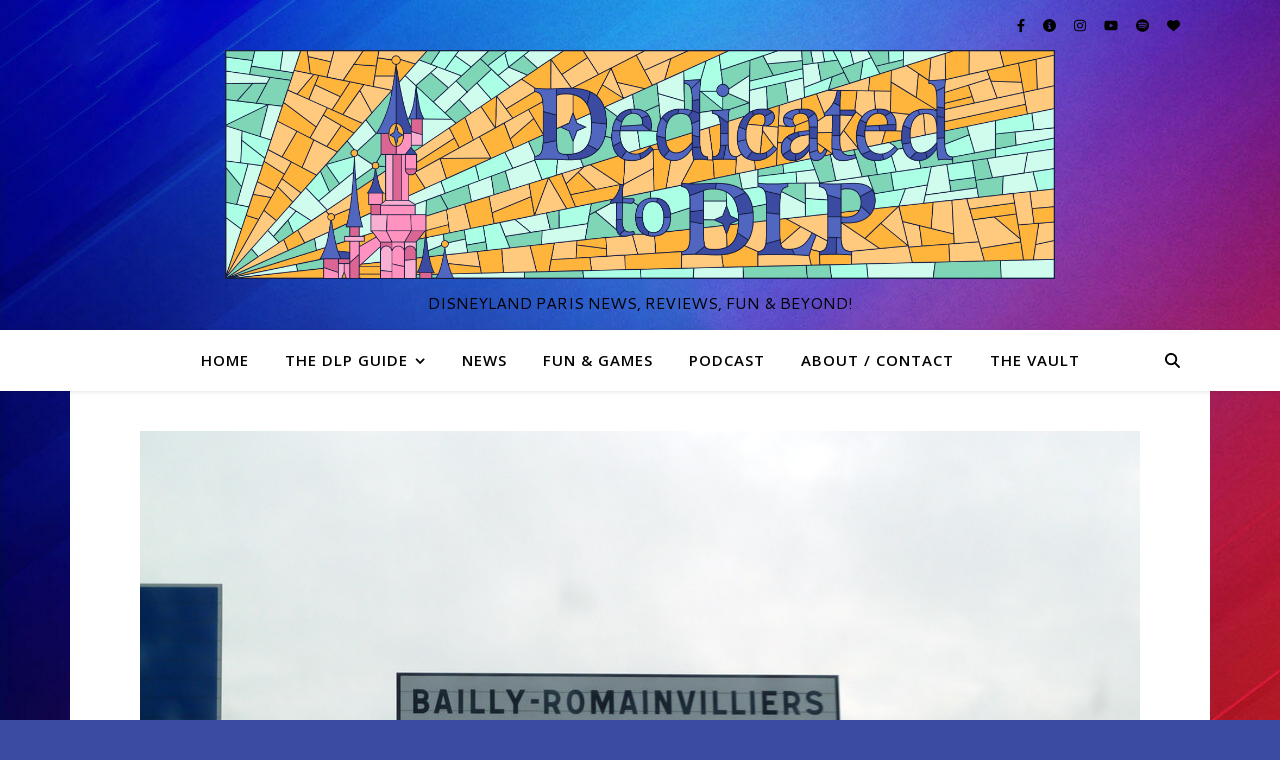

--- FILE ---
content_type: text/html; charset=UTF-8
request_url: https://dedicatedtodlp.com/the-vault/disneyland-paris-photo-of-the-day-7th-january-2012-disney-paris-road-sign/
body_size: 16130
content:
<!DOCTYPE html>
<html lang="en-US">
<head>
	<meta charset="UTF-8">
	<meta name="viewport" content="width=device-width, initial-scale=1.0, maximum-scale=1.0, user-scalable=no" />

	<title>Disneyland Paris Photo of the Day: 7th January 2012 &#8211; Disney Paris Road Sign &#8211; Dedicated To DLP</title>
<meta name='robots' content='max-image-preview:large' />
<link rel='dns-prefetch' href='//fonts.googleapis.com' />
<link rel="alternate" type="application/rss+xml" title="Dedicated To DLP &raquo; Feed" href="https://dedicatedtodlp.com/feed/" />
<link rel="alternate" type="application/rss+xml" title="Dedicated To DLP &raquo; Comments Feed" href="https://dedicatedtodlp.com/comments/feed/" />
<link rel="alternate" type="application/rss+xml" title="Dedicated To DLP &raquo; Disneyland Paris Photo of the Day: 7th January 2012 &#8211; Disney Paris Road Sign Comments Feed" href="https://dedicatedtodlp.com/the-vault/disneyland-paris-photo-of-the-day-7th-january-2012-disney-paris-road-sign/feed/" />
<link rel="alternate" title="oEmbed (JSON)" type="application/json+oembed" href="https://dedicatedtodlp.com/wp-json/oembed/1.0/embed?url=https%3A%2F%2Fdedicatedtodlp.com%2Fthe-vault%2Fdisneyland-paris-photo-of-the-day-7th-january-2012-disney-paris-road-sign%2F" />
<link rel="alternate" title="oEmbed (XML)" type="text/xml+oembed" href="https://dedicatedtodlp.com/wp-json/oembed/1.0/embed?url=https%3A%2F%2Fdedicatedtodlp.com%2Fthe-vault%2Fdisneyland-paris-photo-of-the-day-7th-january-2012-disney-paris-road-sign%2F&#038;format=xml" />
<style id='wp-img-auto-sizes-contain-inline-css' type='text/css'>
img:is([sizes=auto i],[sizes^="auto," i]){contain-intrinsic-size:3000px 1500px}
/*# sourceURL=wp-img-auto-sizes-contain-inline-css */
</style>
<style id='wp-emoji-styles-inline-css' type='text/css'>

	img.wp-smiley, img.emoji {
		display: inline !important;
		border: none !important;
		box-shadow: none !important;
		height: 1em !important;
		width: 1em !important;
		margin: 0 0.07em !important;
		vertical-align: -0.1em !important;
		background: none !important;
		padding: 0 !important;
	}
/*# sourceURL=wp-emoji-styles-inline-css */
</style>
<link rel='stylesheet' id='wp-block-library-css' href='https://dedicatedtodlp.com/wp-includes/css/dist/block-library/style.min.css?ver=6.9' type='text/css' media='all' />
<style id='classic-theme-styles-inline-css' type='text/css'>
/*! This file is auto-generated */
.wp-block-button__link{color:#fff;background-color:#32373c;border-radius:9999px;box-shadow:none;text-decoration:none;padding:calc(.667em + 2px) calc(1.333em + 2px);font-size:1.125em}.wp-block-file__button{background:#32373c;color:#fff;text-decoration:none}
/*# sourceURL=/wp-includes/css/classic-themes.min.css */
</style>
<style id='global-styles-inline-css' type='text/css'>
:root{--wp--preset--aspect-ratio--square: 1;--wp--preset--aspect-ratio--4-3: 4/3;--wp--preset--aspect-ratio--3-4: 3/4;--wp--preset--aspect-ratio--3-2: 3/2;--wp--preset--aspect-ratio--2-3: 2/3;--wp--preset--aspect-ratio--16-9: 16/9;--wp--preset--aspect-ratio--9-16: 9/16;--wp--preset--color--black: #000000;--wp--preset--color--cyan-bluish-gray: #abb8c3;--wp--preset--color--white: #ffffff;--wp--preset--color--pale-pink: #f78da7;--wp--preset--color--vivid-red: #cf2e2e;--wp--preset--color--luminous-vivid-orange: #ff6900;--wp--preset--color--luminous-vivid-amber: #fcb900;--wp--preset--color--light-green-cyan: #7bdcb5;--wp--preset--color--vivid-green-cyan: #00d084;--wp--preset--color--pale-cyan-blue: #8ed1fc;--wp--preset--color--vivid-cyan-blue: #0693e3;--wp--preset--color--vivid-purple: #9b51e0;--wp--preset--gradient--vivid-cyan-blue-to-vivid-purple: linear-gradient(135deg,rgb(6,147,227) 0%,rgb(155,81,224) 100%);--wp--preset--gradient--light-green-cyan-to-vivid-green-cyan: linear-gradient(135deg,rgb(122,220,180) 0%,rgb(0,208,130) 100%);--wp--preset--gradient--luminous-vivid-amber-to-luminous-vivid-orange: linear-gradient(135deg,rgb(252,185,0) 0%,rgb(255,105,0) 100%);--wp--preset--gradient--luminous-vivid-orange-to-vivid-red: linear-gradient(135deg,rgb(255,105,0) 0%,rgb(207,46,46) 100%);--wp--preset--gradient--very-light-gray-to-cyan-bluish-gray: linear-gradient(135deg,rgb(238,238,238) 0%,rgb(169,184,195) 100%);--wp--preset--gradient--cool-to-warm-spectrum: linear-gradient(135deg,rgb(74,234,220) 0%,rgb(151,120,209) 20%,rgb(207,42,186) 40%,rgb(238,44,130) 60%,rgb(251,105,98) 80%,rgb(254,248,76) 100%);--wp--preset--gradient--blush-light-purple: linear-gradient(135deg,rgb(255,206,236) 0%,rgb(152,150,240) 100%);--wp--preset--gradient--blush-bordeaux: linear-gradient(135deg,rgb(254,205,165) 0%,rgb(254,45,45) 50%,rgb(107,0,62) 100%);--wp--preset--gradient--luminous-dusk: linear-gradient(135deg,rgb(255,203,112) 0%,rgb(199,81,192) 50%,rgb(65,88,208) 100%);--wp--preset--gradient--pale-ocean: linear-gradient(135deg,rgb(255,245,203) 0%,rgb(182,227,212) 50%,rgb(51,167,181) 100%);--wp--preset--gradient--electric-grass: linear-gradient(135deg,rgb(202,248,128) 0%,rgb(113,206,126) 100%);--wp--preset--gradient--midnight: linear-gradient(135deg,rgb(2,3,129) 0%,rgb(40,116,252) 100%);--wp--preset--font-size--small: 13px;--wp--preset--font-size--medium: 20px;--wp--preset--font-size--large: 36px;--wp--preset--font-size--x-large: 42px;--wp--preset--spacing--20: 0.44rem;--wp--preset--spacing--30: 0.67rem;--wp--preset--spacing--40: 1rem;--wp--preset--spacing--50: 1.5rem;--wp--preset--spacing--60: 2.25rem;--wp--preset--spacing--70: 3.38rem;--wp--preset--spacing--80: 5.06rem;--wp--preset--shadow--natural: 6px 6px 9px rgba(0, 0, 0, 0.2);--wp--preset--shadow--deep: 12px 12px 50px rgba(0, 0, 0, 0.4);--wp--preset--shadow--sharp: 6px 6px 0px rgba(0, 0, 0, 0.2);--wp--preset--shadow--outlined: 6px 6px 0px -3px rgb(255, 255, 255), 6px 6px rgb(0, 0, 0);--wp--preset--shadow--crisp: 6px 6px 0px rgb(0, 0, 0);}:where(.is-layout-flex){gap: 0.5em;}:where(.is-layout-grid){gap: 0.5em;}body .is-layout-flex{display: flex;}.is-layout-flex{flex-wrap: wrap;align-items: center;}.is-layout-flex > :is(*, div){margin: 0;}body .is-layout-grid{display: grid;}.is-layout-grid > :is(*, div){margin: 0;}:where(.wp-block-columns.is-layout-flex){gap: 2em;}:where(.wp-block-columns.is-layout-grid){gap: 2em;}:where(.wp-block-post-template.is-layout-flex){gap: 1.25em;}:where(.wp-block-post-template.is-layout-grid){gap: 1.25em;}.has-black-color{color: var(--wp--preset--color--black) !important;}.has-cyan-bluish-gray-color{color: var(--wp--preset--color--cyan-bluish-gray) !important;}.has-white-color{color: var(--wp--preset--color--white) !important;}.has-pale-pink-color{color: var(--wp--preset--color--pale-pink) !important;}.has-vivid-red-color{color: var(--wp--preset--color--vivid-red) !important;}.has-luminous-vivid-orange-color{color: var(--wp--preset--color--luminous-vivid-orange) !important;}.has-luminous-vivid-amber-color{color: var(--wp--preset--color--luminous-vivid-amber) !important;}.has-light-green-cyan-color{color: var(--wp--preset--color--light-green-cyan) !important;}.has-vivid-green-cyan-color{color: var(--wp--preset--color--vivid-green-cyan) !important;}.has-pale-cyan-blue-color{color: var(--wp--preset--color--pale-cyan-blue) !important;}.has-vivid-cyan-blue-color{color: var(--wp--preset--color--vivid-cyan-blue) !important;}.has-vivid-purple-color{color: var(--wp--preset--color--vivid-purple) !important;}.has-black-background-color{background-color: var(--wp--preset--color--black) !important;}.has-cyan-bluish-gray-background-color{background-color: var(--wp--preset--color--cyan-bluish-gray) !important;}.has-white-background-color{background-color: var(--wp--preset--color--white) !important;}.has-pale-pink-background-color{background-color: var(--wp--preset--color--pale-pink) !important;}.has-vivid-red-background-color{background-color: var(--wp--preset--color--vivid-red) !important;}.has-luminous-vivid-orange-background-color{background-color: var(--wp--preset--color--luminous-vivid-orange) !important;}.has-luminous-vivid-amber-background-color{background-color: var(--wp--preset--color--luminous-vivid-amber) !important;}.has-light-green-cyan-background-color{background-color: var(--wp--preset--color--light-green-cyan) !important;}.has-vivid-green-cyan-background-color{background-color: var(--wp--preset--color--vivid-green-cyan) !important;}.has-pale-cyan-blue-background-color{background-color: var(--wp--preset--color--pale-cyan-blue) !important;}.has-vivid-cyan-blue-background-color{background-color: var(--wp--preset--color--vivid-cyan-blue) !important;}.has-vivid-purple-background-color{background-color: var(--wp--preset--color--vivid-purple) !important;}.has-black-border-color{border-color: var(--wp--preset--color--black) !important;}.has-cyan-bluish-gray-border-color{border-color: var(--wp--preset--color--cyan-bluish-gray) !important;}.has-white-border-color{border-color: var(--wp--preset--color--white) !important;}.has-pale-pink-border-color{border-color: var(--wp--preset--color--pale-pink) !important;}.has-vivid-red-border-color{border-color: var(--wp--preset--color--vivid-red) !important;}.has-luminous-vivid-orange-border-color{border-color: var(--wp--preset--color--luminous-vivid-orange) !important;}.has-luminous-vivid-amber-border-color{border-color: var(--wp--preset--color--luminous-vivid-amber) !important;}.has-light-green-cyan-border-color{border-color: var(--wp--preset--color--light-green-cyan) !important;}.has-vivid-green-cyan-border-color{border-color: var(--wp--preset--color--vivid-green-cyan) !important;}.has-pale-cyan-blue-border-color{border-color: var(--wp--preset--color--pale-cyan-blue) !important;}.has-vivid-cyan-blue-border-color{border-color: var(--wp--preset--color--vivid-cyan-blue) !important;}.has-vivid-purple-border-color{border-color: var(--wp--preset--color--vivid-purple) !important;}.has-vivid-cyan-blue-to-vivid-purple-gradient-background{background: var(--wp--preset--gradient--vivid-cyan-blue-to-vivid-purple) !important;}.has-light-green-cyan-to-vivid-green-cyan-gradient-background{background: var(--wp--preset--gradient--light-green-cyan-to-vivid-green-cyan) !important;}.has-luminous-vivid-amber-to-luminous-vivid-orange-gradient-background{background: var(--wp--preset--gradient--luminous-vivid-amber-to-luminous-vivid-orange) !important;}.has-luminous-vivid-orange-to-vivid-red-gradient-background{background: var(--wp--preset--gradient--luminous-vivid-orange-to-vivid-red) !important;}.has-very-light-gray-to-cyan-bluish-gray-gradient-background{background: var(--wp--preset--gradient--very-light-gray-to-cyan-bluish-gray) !important;}.has-cool-to-warm-spectrum-gradient-background{background: var(--wp--preset--gradient--cool-to-warm-spectrum) !important;}.has-blush-light-purple-gradient-background{background: var(--wp--preset--gradient--blush-light-purple) !important;}.has-blush-bordeaux-gradient-background{background: var(--wp--preset--gradient--blush-bordeaux) !important;}.has-luminous-dusk-gradient-background{background: var(--wp--preset--gradient--luminous-dusk) !important;}.has-pale-ocean-gradient-background{background: var(--wp--preset--gradient--pale-ocean) !important;}.has-electric-grass-gradient-background{background: var(--wp--preset--gradient--electric-grass) !important;}.has-midnight-gradient-background{background: var(--wp--preset--gradient--midnight) !important;}.has-small-font-size{font-size: var(--wp--preset--font-size--small) !important;}.has-medium-font-size{font-size: var(--wp--preset--font-size--medium) !important;}.has-large-font-size{font-size: var(--wp--preset--font-size--large) !important;}.has-x-large-font-size{font-size: var(--wp--preset--font-size--x-large) !important;}
:where(.wp-block-post-template.is-layout-flex){gap: 1.25em;}:where(.wp-block-post-template.is-layout-grid){gap: 1.25em;}
:where(.wp-block-term-template.is-layout-flex){gap: 1.25em;}:where(.wp-block-term-template.is-layout-grid){gap: 1.25em;}
:where(.wp-block-columns.is-layout-flex){gap: 2em;}:where(.wp-block-columns.is-layout-grid){gap: 2em;}
:root :where(.wp-block-pullquote){font-size: 1.5em;line-height: 1.6;}
/*# sourceURL=global-styles-inline-css */
</style>
<link rel='stylesheet' id='lws-public-css' href='https://usercontent.one/wp/dedicatedtodlp.com/wp-content/plugins/live-weather-station/public/css/live-weather-station-public.min.css?ver=3.8.13' type='text/css' media='all' />
<link rel='stylesheet' id='yop-public-css' href='https://usercontent.one/wp/dedicatedtodlp.com/wp-content/plugins/yop-poll/public/assets/css/yop-poll-public-6.5.39.css?ver=6.9' type='text/css' media='all' />
<link rel='stylesheet' id='ashe-style-css' href='https://usercontent.one/wp/dedicatedtodlp.com/wp-content/themes/ashe-pro-premium/style.css?ver=3.5.9' type='text/css' media='all' />
<link rel='stylesheet' id='ashe-responsive-css' href='https://usercontent.one/wp/dedicatedtodlp.com/wp-content/themes/ashe-pro-premium/assets/css/responsive.css?ver=3.5.9' type='text/css' media='all' />
<link rel='stylesheet' id='fontello-css' href='https://usercontent.one/wp/dedicatedtodlp.com/wp-content/themes/ashe-pro-premium/assets/css/fontello.css?ver=3.5.4' type='text/css' media='all' />
<link rel='stylesheet' id='slick-css' href='https://usercontent.one/wp/dedicatedtodlp.com/wp-content/themes/ashe-pro-premium/assets/css/slick.css?ver=6.9' type='text/css' media='all' />
<link rel='stylesheet' id='scrollbar-css' href='https://usercontent.one/wp/dedicatedtodlp.com/wp-content/themes/ashe-pro-premium/assets/css/perfect-scrollbar.css?ver=6.9' type='text/css' media='all' />
<link rel='stylesheet' id='ashe_enqueue_Cantarell-css' href='https://fonts.googleapis.com/css?family=Cantarell%3A100%2C200%2C300%2C400%2C500%2C600%2C700%2C800%2C900&#038;ver=1.0.0' type='text/css' media='all' />
<link rel='stylesheet' id='ashe_enqueue_Open_Sans-css' href='https://fonts.googleapis.com/css?family=Open+Sans%3A100%2C200%2C300%2C400%2C500%2C600%2C700%2C800%2C900&#038;ver=1.0.0' type='text/css' media='all' />
<link rel='stylesheet' id='ashe_enqueue_Lora-css' href='https://fonts.googleapis.com/css?family=Lora%3A100%2C200%2C300%2C400%2C500%2C600%2C700%2C800%2C900&#038;ver=1.0.0' type='text/css' media='all' />
<link rel='stylesheet' id='wpr-text-animations-css-css' href='https://usercontent.one/wp/dedicatedtodlp.com/wp-content/plugins/royal-elementor-addons/assets/css/lib/animations/text-animations.min.css?ver=1.7.1045' type='text/css' media='all' />
<link rel='stylesheet' id='wpr-addons-css-css' href='https://usercontent.one/wp/dedicatedtodlp.com/wp-content/plugins/royal-elementor-addons/assets/css/frontend.min.css?ver=1.7.1045' type='text/css' media='all' />
<link rel='stylesheet' id='font-awesome-5-all-css' href='https://usercontent.one/wp/dedicatedtodlp.com/wp-content/plugins/elementor/assets/lib/font-awesome/css/all.min.css?ver=1.7.1045' type='text/css' media='all' />
<script type="text/javascript" data-cfasync="false" src="https://dedicatedtodlp.com/wp-includes/js/jquery/jquery.min.js?ver=3.7.1" id="jquery-core-js"></script>
<script type="text/javascript" data-cfasync="false" src="https://dedicatedtodlp.com/wp-includes/js/jquery/jquery-migrate.min.js?ver=3.4.1" id="jquery-migrate-js"></script>
<script type="text/javascript" id="yop-public-js-extra">
/* <![CDATA[ */
var objectL10n = {"yopPollParams":{"urlParams":{"ajax":"https://dedicatedtodlp.com/wp-admin/admin-ajax.php","wpLogin":"https://dedicatedtodlp.com/wp-login.php?redirect_to=https%3A%2F%2Fdedicatedtodlp.com%2Fwp-admin%2Fadmin-ajax.php%3Faction%3Dyop_poll_record_wordpress_vote"},"apiParams":{"reCaptcha":{"siteKey":""},"reCaptchaV2Invisible":{"siteKey":""},"reCaptchaV3":{"siteKey":""},"hCaptcha":{"siteKey":""},"cloudflareTurnstile":{"siteKey":""}},"captchaParams":{"imgPath":"https://dedicatedtodlp.com/wp-content/plugins/yop-poll/public/assets/img/","url":"https://dedicatedtodlp.com/wp-content/plugins/yop-poll/app.php","accessibilityAlt":"Sound icon","accessibilityTitle":"Accessibility option: listen to a question and answer it!","accessibilityDescription":"Type below the \u003Cstrong\u003Eanswer\u003C/strong\u003E to what you hear. Numbers or words:","explanation":"Click or touch the \u003Cstrong\u003EANSWER\u003C/strong\u003E","refreshAlt":"Refresh/reload icon","refreshTitle":"Refresh/reload: get new images and accessibility option!"},"voteParams":{"invalidPoll":"Invalid Poll","noAnswersSelected":"No answer selected","minAnswersRequired":"At least {min_answers_allowed} answer(s) required","maxAnswersRequired":"A max of {max_answers_allowed} answer(s) accepted","noAnswerForOther":"No other answer entered","noValueForCustomField":"{custom_field_name} is required","tooManyCharsForCustomField":"Text for {custom_field_name} is too long","consentNotChecked":"You must agree to our terms and conditions","noCaptchaSelected":"Captcha is required","thankYou":"Thank you for your vote"},"resultsParams":{"singleVote":"vote","multipleVotes":"votes","singleAnswer":"answer","multipleAnswers":"answers"}}};
//# sourceURL=yop-public-js-extra
/* ]]> */
</script>
<script type="text/javascript" src="https://usercontent.one/wp/dedicatedtodlp.com/wp-content/plugins/yop-poll/public/assets/js/yop-poll-public-6.5.39.min.js?ver=6.9" id="yop-public-js"></script>
<link rel="https://api.w.org/" href="https://dedicatedtodlp.com/wp-json/" /><link rel="alternate" title="JSON" type="application/json" href="https://dedicatedtodlp.com/wp-json/wp/v2/posts/2919" /><link rel="EditURI" type="application/rsd+xml" title="RSD" href="https://dedicatedtodlp.com/xmlrpc.php?rsd" />
<meta name="generator" content="WordPress 6.9" />
<link rel="canonical" href="https://dedicatedtodlp.com/the-vault/disneyland-paris-photo-of-the-day-7th-january-2012-disney-paris-road-sign/" />
<link rel='shortlink' href='https://dedicatedtodlp.com/?p=2919' />
<meta property="og:image" content="https://usercontent.one/wp/dedicatedtodlp.com/wp-content/uploads/2012/01/potd-07012012-580x434.jpg"/><meta property="og:image:width" content="580"/><meta property="og:image:height" content="434"/><meta property="og:title" content="Disneyland Paris Photo of the Day: 7th January 2012 &#8211; Disney Paris Road Sign"/><meta property="og:description" content="If you&#8217;ve never driven to Disneyland Paris then you&#8217;ve probably not seen this road sign. This is a photo that I took when we drove to Disneyland Paris in November last year. Don&#8217;t worry, my friend Joe was driving, I didn&#8217;t drive and take a photograph at the same time. To say we got a&hellip;" /><meta property="og:url" content="https://dedicatedtodlp.com/the-vault/disneyland-paris-photo-of-the-day-7th-january-2012-disney-paris-road-sign/"/><meta property="og:type" content="website"><meta property="og:locale" content="en_us" /><meta property="og:site_name" content="Dedicated To DLP"/><style id="ashe_dynamic_css">#top-bar,#top-menu .sub-menu {background-color: #ffffff;}#top-bar a {color: #000000;}#top-menu .sub-menu,#top-menu .sub-menu a {border-color: rgba(0,0,0, 0.05);}#top-bar a:hover,#top-bar li.current-menu-item > a,#top-bar li.current-menu-ancestor > a,#top-bar .sub-menu li.current-menu-item > a,#top-bar .sub-menu li.current-menu-ancestor> a {color: #7fd6b6;}.header-logo a,.site-description {color: #000000;}.entry-header {background-color: #ffffff;}#main-nav,#main-menu .sub-menu,#main-nav #s {background-color: #ffffff;}#main-nav a,#main-nav .svg-inline--fa,#main-nav #s,.instagram-title h2 {color: #000000;}.main-nav-sidebar span,.mobile-menu-btn span {background-color: #000000;}#main-nav {box-shadow: 0px 1px 5px rgba(0,0,0, 0.1);}#main-menu .sub-menu,#main-menu .sub-menu a {border-color: rgba(0,0,0, 0.05);}#main-nav #s::-webkit-input-placeholder { /* Chrome/Opera/Safari */color: rgba(0,0,0, 0.7);}#main-nav #s::-moz-placeholder { /* Firefox 19+ */color: rgba(0,0,0, 0.7);}#main-nav #s:-ms-input-placeholder { /* IE 10+ */color: rgba(0,0,0, 0.7);}#main-nav #s:-moz-placeholder { /* Firefox 18- */color: rgba(0,0,0, 0.7);}#main-nav a:hover,#main-nav .svg-inline--fa:hover,#main-nav li.current-menu-item > a,#main-nav li.current-menu-ancestor > a,#main-nav .sub-menu li.current-menu-item > a,#main-nav .sub-menu li.current-menu-ancestor> a {color: #ffa10a;}.main-nav-sidebar:hover span,.mobile-menu-btn:hover span {background-color: #ffa10a;}/* Background */.sidebar-alt,.main-content,.featured-slider-area,#featured-links,.page-content select,.page-content input,.page-content textarea {background-color: #ffffff;}.page-content #featured-links h6,.instagram-title h2 {background-color: rgba(255,255,255, 0.85);}.ashe_promo_box_widget h6 {background-color: #ffffff;}.ashe_promo_box_widget .promo-box:after{border-color: #ffffff;}/* Text */.page-content,.page-content select,.page-content input,.page-content textarea,.page-content .post-author a,.page-content .ashe-widget a,.page-content .comment-author,.page-content #featured-links h6,.ashe_promo_box_widget h6 {color: #464646;}/* Title */.page-content h1,.page-content h2,.page-content h3,.page-content h4,.page-content h5,.page-content h6,.page-content .post-title a,.page-content .author-description h4 a,.page-content .related-posts h4 a,.page-content .blog-pagination .previous-page a,.page-content .blog-pagination .next-page a,blockquote,.page-content .post-share a {color: #030303;}.sidebar-alt-close-btn span {background-color: #030303;}.page-content .post-title a:hover {color: rgba(3,3,3, 0.75);}/* Meta */.page-content .post-date,.page-content .post-comments,.page-content .meta-sep,.page-content .post-author,.page-content [data-layout*="list"] .post-author a,.page-content .related-post-date,.page-content .comment-meta a,.page-content .author-share a,.page-content .post-tags a,.page-content .tagcloud a,.widget_categories li,.widget_archive li,.ashe-subscribe-text p,.rpwwt-post-author,.rpwwt-post-categories,.rpwwt-post-date,.rpwwt-post-comments-number {color: #a1a1a1;}.page-content input::-webkit-input-placeholder { /* Chrome/Opera/Safari */color: #a1a1a1;}.page-content input::-moz-placeholder { /* Firefox 19+ */color: #a1a1a1;}.page-content input:-ms-input-placeholder { /* IE 10+ */color: #a1a1a1;}.page-content input:-moz-placeholder { /* Firefox 18- */color: #a1a1a1;}/* Accent */.page-content a,.post-categories,#page-wrap .ashe-widget.widget_text a,#page-wrap .ashe-widget.ashe_author_widget a {color: #ffa10a;}/* Disable TMP.page-content .elementor a,.page-content .elementor a:hover {color: inherit;}*/.ps-container > .ps-scrollbar-y-rail > .ps-scrollbar-y {background: #ffa10a;}.page-content a:hover {color: rgba(255,161,10, 0.8);}blockquote {border-color: #ffa10a;}.slide-caption {color: #ffffff;background: #ffa10a;}/* Selection */::-moz-selection {color: #ffffff;background: #ffb43b;}::selection {color: #ffffff;background: #ffb43b;}.page-content .wprm-rating-star svg polygon {stroke: #ffa10a;}.page-content .wprm-rating-star-full svg polygon,.page-content .wprm-comment-rating svg path,.page-content .comment-form-wprm-rating svg path{fill: #ffa10a;}/* Border */.page-content .post-footer,[data-layout*="list"] .blog-grid > li,.page-content .author-description,.page-content .related-posts,.page-content .entry-comments,.page-content .ashe-widget li,.page-content #wp-calendar,.page-content #wp-calendar caption,.page-content #wp-calendar tbody td,.page-content .widget_nav_menu li a,.page-content .widget_pages li a,.page-content .tagcloud a,.page-content select,.page-content input,.page-content textarea,.widget-title h2:before,.widget-title h2:after,.post-tags a,.gallery-caption,.wp-caption-text,table tr,table th,table td,pre,.page-content .wprm-recipe-instruction {border-color: #e8e8e8;}.page-content .wprm-recipe {box-shadow: 0 0 3px 1px #e8e8e8;}hr {background-color: #e8e8e8;}.wprm-recipe-details-container,.wprm-recipe-notes-container p {background-color: rgba(232,232,232, 0.4);}/* Buttons */.widget_search .svg-fa-wrap,.widget_search #searchsubmit,.single-navigation i,.page-content input.submit,.page-content .blog-pagination.numeric a,.page-content .blog-pagination.load-more a,.page-content .mc4wp-form-fields input[type="submit"],.page-content .widget_wysija input[type="submit"],.page-content .post-password-form input[type="submit"],.page-content .wpcf7 [type="submit"],.page-content .wprm-recipe-print,.page-content .wprm-jump-to-recipe-shortcode,.page-content .wprm-print-recipe-shortcode {color: #ffffff;background-color: #333333;}.single-navigation i:hover,.page-content input.submit:hover,.ashe-boxed-style .page-content input.submit:hover,.page-content .blog-pagination.numeric a:hover,.ashe-boxed-style .page-content .blog-pagination.numeric a:hover,.page-content .blog-pagination.numeric span,.page-content .blog-pagination.load-more a:hover,.ashe-boxed-style .page-content .blog-pagination.load-more a:hover,.page-content .mc4wp-form-fields input[type="submit"]:hover,.page-content .widget_wysija input[type="submit"]:hover,.page-content .post-password-form input[type="submit"]:hover,.page-content .wpcf7 [type="submit"]:hover,.page-content .wprm-recipe-print:hover,.page-content .wprm-jump-to-recipe-shortcode:hover,.page-content .wprm-print-recipe-shortcode:hover {color: #ffffff;background-color: #ffb43b;}/* Image Overlay */.image-overlay,#infscr-loading,.page-content h4.image-overlay,.image-overlay a,.post-slider .prev-arrow,.post-slider .next-arrow,.header-slider-prev-arrow,.header-slider-next-arrow,.page-content .image-overlay a,#featured-slider .slick-arrow,#featured-slider .slider-dots,.header-slider-dots {color: #ffffff;}.image-overlay,#infscr-loading,.page-content h4.image-overlay {background-color: rgba(163,163,163, 0.3);}/* Background */#page-footer,#page-footer select,#page-footer input,#page-footer textarea {background-color: #ffffff;}/* Text */#page-footer,#page-footer a,#page-footer select,#page-footer input,#page-footer textarea {color: #333333;}/* Title */#page-footer h1,#page-footer h2,#page-footer h3,#page-footer h4,#page-footer h5,#page-footer h6 {color: #111111;}/* Accent */#page-footer a:hover {color: #ffb43b;}/* Border */#page-footer a,#page-footer .ashe-widget li,#page-footer #wp-calendar,#page-footer #wp-calendar caption,#page-footer #wp-calendar th,#page-footer #wp-calendar td,#page-footer .widget_nav_menu li a,#page-footer select,#page-footer input,#page-footer textarea,#page-footer .widget-title h2:before,#page-footer .widget-title h2:after,.footer-widgets,.category-description,.tag-description {border-color: #e0dbdb;}#page-footer hr {background-color: #e0dbdb;}.ashe-preloader-wrap {background-color: #3b4ba1;}@media screen and ( max-width: 768px ) {.mini-logo {display: none;}}@media screen and ( max-width: 768px ) {.mini-logo a {max-width: 34px !important;} }@media screen and ( max-width: 768px ) {#featured-links {display: none;}}@media screen and ( max-width: 640px ) {.related-posts {display: none;}}.header-logo a {font-family: 'Cantarell';font-size: 56px;line-height: 133px;letter-spacing: -1px;font-weight: 700;}.site-description {font-family: 'Cantarell';}.header-logo .site-description {font-size: 16px;}.header-logo {text-transform: uppercase;}#top-menu li a {font-family: 'Open Sans';font-size: 13px;line-height: 50px;letter-spacing: 0.8px;font-weight: 600;}.top-bar-socials a {font-size: 13px;line-height: 50px;}#top-bar .mobile-menu-btn {line-height: 50px;}#top-menu .sub-menu > li > a {font-size: 11px;line-height: 3.7;letter-spacing: 0.8px;}@media screen and ( max-width: 979px ) {.top-bar-socials {float: none !important;}.top-bar-socials a {line-height: 40px !important;}}#main-menu li a,.mobile-menu-btn a {font-family: 'Open Sans';font-size: 15px;line-height: 60px;letter-spacing: 1px;font-weight: 600;}#mobile-menu li {font-family: 'Open Sans';font-size: 15px;line-height: 3.4;letter-spacing: 1px;font-weight: 600;}.main-nav-search,#main-nav #s,.dark-mode-switcher,.main-nav-socials-trigger {font-size: 15px;line-height: 60px;}#main-nav #s {line-height: 61px;}#main-menu li.menu-item-has-children>a:after {font-size: 15px;}#main-nav {min-height:60px;}.main-nav-sidebar,.mini-logo {height:60px;}#main-menu .sub-menu > li > a,#mobile-menu .sub-menu > li {font-size: 12px;line-height: 3.8;letter-spacing: 0.8px;}.mobile-menu-btn {font-size: 18px;line-height: 60px;}.main-nav-socials a {font-size: 14px;line-height: 60px;}#top-menu li a,#main-menu li a,#mobile-menu li,.mobile-menu-btn a {text-transform: uppercase;}.post-meta,#wp-calendar thead th,#wp-calendar caption,h1,h2,h3,h4,h5,h6,blockquote p,#reply-title,#reply-title a {font-family: 'Lora';}/* font size 40px */h1 {font-size: 39px;}/* font size 36px */h2 {font-size: 35px;}/* font size 30px */h3 {font-size: 29px;}/* font size 24px */h4 {font-size: 23px;}/* font size 22px */h5,.page-content .wprm-recipe-name,.page-content .wprm-recipe-header {font-size: 21px;}/* font size 20px */h6 {font-size: 20px;}/* font size 19px */blockquote p {font-size: 18px;}/* font size 18px */.related-posts h4 a {font-size: 17px;}/* font size 16px */.author-description h4,.category-description h4,.tag-description h4,#reply-title,#reply-title a,.comment-title,.widget-title h2,.ashe_author_widget h3 {font-size: 16px;}.post-title,.page-title {line-height: 44px;}/* letter spacing 0.5px */.slider-title,.post-title,.page-title,.related-posts h4 a {letter-spacing: 0.6px;}/* letter spacing 1.5px */.widget-title h2,.author-description h4,.category-description h4,.tag-description h4,.comment-title,#reply-title,#reply-title a,.ashe_author_widget h3 {letter-spacing: 1.6px;}/* letter spacing 2px */.related-posts h3 {letter-spacing: 2.1px;}/* font weight */h1,h2,h3,h4,h5,h6 {font-weight: 700;}h1,h2,h3,h4,h5,h6 {font-style: normal;}h1,h2,h3,h4,h5,h6 {text-transform: none;}body,.page-404 h2,#featured-links h6,.ashe_promo_box_widget h6,.comment-author,.related-posts h3,.instagram-title h2,input,textarea,select,.no-result-found h1,.ashe-subscribe-text h4,.widget_wysija_cont .updated,.widget_wysija_cont .error,.widget_wysija_cont .xdetailed-errors {font-family: 'Open Sans';}body,.page-404 h2,.no-result-found h1 {font-weight: 400;}body,.comment-author {font-size: 16px;}body p,.post-content,.post-content li,.comment-text li {line-height: 25px;}/* letter spacing 0 */body p,.post-content,.comment-author,.widget_recent_comments li,.widget_meta li,.widget_recent_comments li,.widget_pages > ul > li,.widget_archive li,.widget_categories > ul > li,.widget_recent_entries ul li,.widget_nav_menu li,.related-post-date,.post-media .image-overlay a,.post-meta,.rpwwt-post-title {letter-spacing: 0px;}/* letter spacing 0.5 + */.post-author,.post-media .image-overlay span,blockquote p {letter-spacing: 0.5px;}/* letter spacing 1 + */#main-nav #searchform input,#featured-links h6,.ashe_promo_box_widget h6,.instagram-title h2,.ashe-subscribe-text h4,.page-404 p,#wp-calendar caption {letter-spacing: 1px;}/* letter spacing 2 + */.comments-area #submit,.tagcloud a,.mc4wp-form-fields input[type='submit'],.widget_wysija input[type='submit'],.slider-read-more a,.post-categories a,.read-more a,.no-result-found h1,.blog-pagination a,.blog-pagination span {letter-spacing: 2px;}/* font size 18px */.post-media .image-overlay p,.post-media .image-overlay a {font-size: 19px;}/* font size 16px */.ashe_social_widget .social-icons a {font-size: 17px;}/* font size 14px */.post-author,.post-share,.related-posts h3,input,textarea,select,.comment-reply-link,.wp-caption-text,.author-share a,#featured-links h6,.ashe_promo_box_widget h6,#wp-calendar,.instagram-title h2 {font-size: 14px;}/* font size 13px */.slider-categories,.slider-read-more a,.read-more a,.blog-pagination a,.blog-pagination span,.footer-socials a,.rpwwt-post-author,.rpwwt-post-categories,.rpwwt-post-date,.rpwwt-post-comments-number,.copyright-info,.footer-menu-container {font-size: 13px;}/* font size 12px */.post-categories a,.post-tags a,.widget_recent_entries ul li span,#wp-calendar caption,#wp-calendar tfoot #prev a,#wp-calendar tfoot #next a {font-size: 13px;}/* font size 11px */.related-post-date,.comment-meta,.tagcloud a {font-size: 12px !important;}.boxed-wrapper {max-width: 1140px;}.sidebar-alt {max-width: 340px;left: -340px; padding: 85px 35px 0px;}.sidebar-left,.sidebar-right {width: 307px;}[data-layout*="rsidebar"] .main-container,[data-layout*="lsidebar"] .main-container {float: left;width: calc(100% - 307px);width: -webkit-calc(100% - 307px);}[data-layout*="lrsidebar"] .main-container {width: calc(100% - 614px);width: -webkit-calc(100% - 614px);}[data-layout*="fullwidth"] .main-container {width: 100%;}#top-bar > div,#main-nav > div,#featured-links,.main-content,.page-footer-inner,.featured-slider-area.boxed-wrapper {padding-left: 30px;padding-right: 30px;}.ashe-instagram-widget #sb_instagram {max-width: none !important;}.ashe-instagram-widget #sbi_images {display: -webkit-box;display: -ms-flexbox;display: flex;}.ashe-instagram-widget #sbi_images .sbi_photo {height: auto !important;}.ashe-instagram-widget #sbi_images .sbi_photo img {display: block !important;}.ashe-widget #sbi_images .sbi_photo {/*height: auto !important;*/}.ashe-widget #sbi_images .sbi_photo img {display: block !important;}#top-bar {position: absolute;top: 0;left: 0;z-index: 1005;width: 100%;background-color: transparent !important;box-shadow: none;}#top-menu {float: left;}.top-bar-socials {float: right;}.entry-header:not(.html-image) {height: 330px;background-size: cover;}.entry-header-slider div {height: 330px;}.entry-header:not(.html-image) {background-position: center center;}.entry-header:not(.html-image) {background-color: transparent !important;}.header-logo {padding-top: 50px;}.logo-img {max-width: 830px;}.mini-logo a {max-width: 93px;}@media screen and (max-width: 880px) {.logo-img { max-width: 300px;}}#main-nav {text-align: center;}.main-nav-icons.main-nav-socials-mobile {left: 30px;}.main-nav-socials-trigger {position: absolute;top: 0px;left: 30px;}.main-nav-sidebar + .main-nav-socials-trigger {left: 60px;}.mini-logo + .main-nav-socials-trigger {right: 60px;left: auto;}.main-nav-sidebar {position: absolute;top: 0px;left: 30px;z-index: 1;}.main-nav-icons {position: absolute;top: 0px;right: 30px;z-index: 2;}.mini-logo {position: absolute;left: auto;top: 0;}.main-nav-sidebar ~ .mini-logo {margin-left: 30px;}#featured-slider.boxed-wrapper {max-width: 1140px;}.slider-item-bg {height: 540px;}#featured-links .featured-link {margin-top: 20px;}#featured-links .featured-link {margin-right: 20px;}#featured-links .featured-link:nth-of-type(3n) {margin-right: 0;}#featured-links .featured-link {width: calc( (100% - 40px) / 3 - 1px);width: -webkit-calc( (100% - 40px) / 3 - 1px);}.featured-link:nth-child(4) .cv-inner {display: none;}.featured-link:nth-child(5) .cv-inner {display: none;}.featured-link:nth-child(6) .cv-inner {display: none;}.blog-grid > li,.main-container .featured-slider-area {margin-bottom: 30px;}[data-layout*="col2"] .blog-grid > li,[data-layout*="col3"] .blog-grid > li,[data-layout*="col4"] .blog-grid > li {display: inline-block;vertical-align: top;margin-right: 37px;}[data-layout*="col2"] .blog-grid > li:nth-of-type(2n+2),[data-layout*="col3"] .blog-grid > li:nth-of-type(3n+3),[data-layout*="col4"] .blog-grid > li:nth-of-type(4n+4) {margin-right: 0;}[data-layout*="col1"] .blog-grid > li {width: 100%;}[data-layout*="col2"] .blog-grid > li {width: calc((100% - 37px ) / 2 - 1px);width: -webkit-calc((100% - 37px ) / 2 - 1px);}[data-layout*="col3"] .blog-grid > li {width: calc((100% - 2 * 37px ) / 3 - 2px);width: -webkit-calc((100% - 2 * 37px ) / 3 - 2px);}[data-layout*="col4"] .blog-grid > li {width: calc((100% - 3 * 37px ) / 4 - 1px);width: -webkit-calc((100% - 3 * 37px ) / 4 - 1px);}[data-layout*="rsidebar"] .sidebar-right {padding-left: 37px;}[data-layout*="lsidebar"] .sidebar-left {padding-right: 37px;}[data-layout*="lrsidebar"] .sidebar-right {padding-left: 37px;}[data-layout*="lrsidebar"] .sidebar-left {padding-right: 37px;}.blog-grid .post-header,.blog-grid .read-more,[data-layout*="list"] .post-share {text-align: center;}p.has-drop-cap:not(:focus)::first-letter {float: left;margin: 0px 12px 0 0;font-family: 'Lora';font-size: 80px;line-height: 65px;text-align: center;text-transform: uppercase;color: #030303;}@-moz-document url-prefix() {p.has-drop-cap:not(:focus)::first-letter {margin-top: 10px !important;}}.home .post-content > p:first-of-type:first-letter,.blog .post-content > p:first-of-type:first-letter,.archive .post-content > p:first-of-type:first-letter {float: left;margin: 0px 12px 0 0;font-family: 'Lora';font-size: 80px;line-height: 65px;text-align: center;text-transform: uppercase;color: #030303;}@-moz-document url-prefix() {.home .post-content > p:first-of-type:first-letter,.blog .post-content > p:first-of-type:first-letter,.archive .post-content > p:first-of-type:first-letter {margin-top: 10px !important;}}.single .post-content > p:first-of-type:first-letter,.single .post-content .elementor-text-editor p:first-of-type:first-letter {float: left;margin: 0px 12px 0 0;font-family: 'Lora';font-size: 80px;line-height: 65px;text-align: center;text-transform: uppercase;color: #030303;}@-moz-document url-prefix() {.single .post-content p:first-of-type:first-letter {margin-top: 10px !important;}}[data-dropcaps*='yes'] .post-content > p:first-of-type:first-letter {float: left;margin: 0px 12px 0 0;font-family: 'Lora';font-size: 80px;line-height: 65px;text-align: center;text-transform: uppercase;color: #030303;}@-moz-document url-prefix() {[data-dropcaps*='yes'] .post-content > p:first-of-type:first-letter {margin-top: 10px !important;}}.copyright-info {float: right;}.footer-socials {float: left;}.footer-menu-container {float: right;}#footer-menu {float: left;}#footer-menu > li {margin-right: 5px;}.footer-menu-container:after {float: left;margin-right: 5px;}.cssload-fond{position:relative;margin:auto}.cssload-container-general{animation:cssload-animball_two 1.15s infinite;-o-animation:cssload-animball_two 1.15s infinite;-ms-animation:cssload-animball_two 1.15s infinite;-webkit-animation:cssload-animball_two 1.15s infinite;-moz-animation:cssload-animball_two 1.15s infinite;width:43px;height:43px}.cssload-internal{width:43px;height:43px;position:absolute}.cssload-ballcolor{width:19px;height:19px;border-radius:50%}.cssload-ball_1,.cssload-ball_2,.cssload-ball_3,.cssload-ball_4{position:absolute;animation:cssload-animball_one 1.15s infinite ease;-o-animation:cssload-animball_one 1.15s infinite ease;-ms-animation:cssload-animball_one 1.15s infinite ease;-webkit-animation:cssload-animball_one 1.15s infinite ease;-moz-animation:cssload-animball_one 1.15s infinite ease}.cssload-ball_1{background-color:#ffffff;top:0;left:0}.cssload-ball_2{background-color:#ffffff;top:0;left:23px}.cssload-ball_3{background-color:#ffffff;top:23px;left:0}.cssload-ball_4{background-color:#ffffff;top:23px;left:23px}@keyframes cssload-animball_one{0%{position:absolute}50%{top:12px;left:12px;position:absolute;opacity:.5}100%{position:absolute}}@-o-keyframes cssload-animball_one{0%{position:absolute}50%{top:12px;left:12px;position:absolute;opacity:.5}100%{position:absolute}}@-ms-keyframes cssload-animball_one{0%{position:absolute}50%{top:12px;left:12px;position:absolute;opacity:.5}100%{position:absolute}}@-webkit-keyframes cssload-animball_one{0%{position:absolute}50%{top:12px;left:12px;position:absolute;opacity:.5}100%{position:absolute}}@-moz-keyframes cssload-animball_one{0%{position:absolute}50%{top:12px;left:12px;position:absolute;opacity:.5}100%{position:absolute}}@keyframes cssload-animball_two{0%{transform:rotate(0deg) scale(1)}50%{transform:rotate(360deg) scale(1.3)}100%{transform:rotate(720deg) scale(1)}}@-o-keyframes cssload-animball_two{0%{-o-transform:rotate(0deg) scale(1)}50%{-o-transform:rotate(360deg) scale(1.3)}100%{-o-transform:rotate(720deg) scale(1)}}@-ms-keyframes cssload-animball_two{0%{-ms-transform:rotate(0deg) scale(1)}50%{-ms-transform:rotate(360deg) scale(1.3)}100%{-ms-transform:rotate(720deg) scale(1)}}@-webkit-keyframes cssload-animball_two{0%{-webkit-transform:rotate(0deg) scale(1)}50%{-webkit-transform:rotate(360deg) scale(1.3)}100%{-webkit-transform:rotate(720deg) scale(1)}}@-moz-keyframes cssload-animball_two{0%{-moz-transform:rotate(0deg) scale(1)}50%{-moz-transform:rotate(360deg) scale(1.3)}100%{-moz-transform:rotate(720deg) scale(1)}}</style><meta name="generator" content="Elementor 3.34.1; features: e_font_icon_svg, additional_custom_breakpoints; settings: css_print_method-external, google_font-enabled, font_display-auto">
<style type="text/css">.recentcomments a{display:inline !important;padding:0 !important;margin:0 !important;}</style>			<style>
				.e-con.e-parent:nth-of-type(n+4):not(.e-lazyloaded):not(.e-no-lazyload),
				.e-con.e-parent:nth-of-type(n+4):not(.e-lazyloaded):not(.e-no-lazyload) * {
					background-image: none !important;
				}
				@media screen and (max-height: 1024px) {
					.e-con.e-parent:nth-of-type(n+3):not(.e-lazyloaded):not(.e-no-lazyload),
					.e-con.e-parent:nth-of-type(n+3):not(.e-lazyloaded):not(.e-no-lazyload) * {
						background-image: none !important;
					}
				}
				@media screen and (max-height: 640px) {
					.e-con.e-parent:nth-of-type(n+2):not(.e-lazyloaded):not(.e-no-lazyload),
					.e-con.e-parent:nth-of-type(n+2):not(.e-lazyloaded):not(.e-no-lazyload) * {
						background-image: none !important;
					}
				}
			</style>
			<style type="text/css" id="custom-background-css">
body.custom-background { background-color: #3b4ba1; background-image: url("https://usercontent.one/wp/dedicatedtodlp.com/wp-content/uploads/2026/01/Disneyland-Paris-bg.png"); background-position: left top; background-size: auto; background-repeat: repeat; background-attachment: scroll; }
</style>
	<link rel="icon" href="https://usercontent.one/wp/dedicatedtodlp.com/wp-content/uploads/2021/04/cropped-D2DLP-Favicon-512x512-8bit-32x32.png" sizes="32x32" />
<link rel="icon" href="https://usercontent.one/wp/dedicatedtodlp.com/wp-content/uploads/2021/04/cropped-D2DLP-Favicon-512x512-8bit-192x192.png" sizes="192x192" />
<link rel="apple-touch-icon" href="https://usercontent.one/wp/dedicatedtodlp.com/wp-content/uploads/2021/04/cropped-D2DLP-Favicon-512x512-8bit-180x180.png" />
<meta name="msapplication-TileImage" content="https://usercontent.one/wp/dedicatedtodlp.com/wp-content/uploads/2021/04/cropped-D2DLP-Favicon-512x512-8bit-270x270.png" />
		<style type="text/css" id="wp-custom-css">
			@media screen and (max-width: 880px) {
.logo-img {
max-width: 500px !important;
}
}
.home .post-content>p:first-of-type:first-letter, .blog .post-content>p:first-of-type:first-letter, .archive .post-content>p:first-of-type:first-letter {
  color: #5EA1ED !important;
}		</style>
		<style id="wpr_lightbox_styles">
				.lg-backdrop {
					background-color: rgba(0,0,0,0.6) !important;
				}
				.lg-toolbar,
				.lg-dropdown {
					background-color: rgba(0,0,0,0.8) !important;
				}
				.lg-dropdown:after {
					border-bottom-color: rgba(0,0,0,0.8) !important;
				}
				.lg-sub-html {
					background-color: rgba(0,0,0,0.8) !important;
				}
				.lg-thumb-outer,
				.lg-progress-bar {
					background-color: #444444 !important;
				}
				.lg-progress {
					background-color: #a90707 !important;
				}
				.lg-icon {
					color: #efefef !important;
					font-size: 20px !important;
				}
				.lg-icon.lg-toogle-thumb {
					font-size: 24px !important;
				}
				.lg-icon:hover,
				.lg-dropdown-text:hover {
					color: #ffffff !important;
				}
				.lg-sub-html,
				.lg-dropdown-text {
					color: #efefef !important;
					font-size: 14px !important;
				}
				#lg-counter {
					color: #efefef !important;
					font-size: 14px !important;
				}
				.lg-prev,
				.lg-next {
					font-size: 35px !important;
				}

				/* Defaults */
				.lg-icon {
				background-color: transparent !important;
				}

				#lg-counter {
				opacity: 0.9;
				}

				.lg-thumb-outer {
				padding: 0 10px;
				}

				.lg-thumb-item {
				border-radius: 0 !important;
				border: none !important;
				opacity: 0.5;
				}

				.lg-thumb-item.active {
					opacity: 1;
				}
	         </style></head>

<body data-rsssl=1 class="wp-singular post-template-default single single-post postid-2919 single-format-standard custom-background wp-custom-logo wp-embed-responsive wp-theme-ashe-pro-premium elementor-default elementor-kit-15690">

	<!-- Preloader -->
	
	<!-- Page Wrapper -->
	<div id="page-wrap">

		<!-- Boxed Wrapper -->
		<div id="page-header" >

		
<!-- Instagram Widget -->

<div id="top-bar" class="clear-fix top-bar-transparent">
	<div class="boxed-wrapper">
		
		
		<div class="top-bar-socials">

			
			<a href="https://www.facebook.com/dedicatedtodlp/" target="_blank" aria-label="facebook-f">
					<i class="fab fa-facebook-f"></i>			</a>
			
							<a href="https://bsky.app/profile/d2dlp.bsky.social" target="_blank"  aria-label="info-circle">
					<i class="fas fa-info-circle"></i>				</a>
			
							<a href="https://www.instagram.com/dedicatedtodlp/" target="_blank"  aria-label="instagram">
					<i class="fab fa-instagram"></i>				</a>
			
							<a href="https://www.youtube.com/user/DedicatedtoDLPTV" target="_blank"  aria-label="youtube">
					<i class="fab fa-youtube"></i>				</a>
			
							<a href="https://open.spotify.com/show/1SgEWyUjXDvGCkFe6WUL02" target="_blank"  aria-label="spotify">
					<i class="fab fa-spotify"></i>				</a>
			
							<a href="https://dedicatedtodlp.libsyn.com/2025/01" target="_blank"  aria-label="heart">
					<i class="fas fa-heart"></i>				</a>
			
			
			
		</div>

	
	</div>
</div><!-- #top-bar -->


<div class="entry-header background-image" data-bg-type="image" data-image="" data-video-mp4="https://usercontent.one/wp/dedicatedtodlp.com/wp-content/uploads/2021/03/D2DLP-header-540.mp4" data-video-webm="">
	
	<div class="cvr-container">
		<div class="cvr-outer">
			<div class="cvr-inner">

			
			<div class="header-logo">

				
				<a href="https://dedicatedtodlp.com/" title="Dedicated To DLP" class="logo-img">
					<img src="https://usercontent.one/wp/dedicatedtodlp.com/wp-content/uploads/2021/04/D2DLP_WebsiteHeader-tiny.png" alt="Dedicated To DLP" width="6110" height="1688">
				</a>

								
				
								
				<p class="site-description">Disneyland Paris news, reviews, fun &amp; Beyond!</p>
				
			</div>
			
			
			</div>
		</div>
	</div>

	

		
</div>


<div id="main-nav" class="clear-fix" data-fixed="1" data-close-on-click = "" data-mobile-fixed="1">

	<div class="boxed-wrapper">

		<!-- Alt Sidebar Icon -->
		
		<!-- Mini Logo -->
		
		<!-- Social Trigger Icon -->
		
		<!-- Icons -->
		<div class="main-nav-icons">

			
			
						<div class="main-nav-search" aria-label="Search">
				<i class="fa-solid fa-magnifying-glass"></i>
				<i class="fa-solid fa-xmark"></i>
				<form role="search" method="get" id="searchform" class="clear-fix" action="https://dedicatedtodlp.com/"><input type="search" name="s" id="s" placeholder="Search..." data-placeholder="Type &amp; hit Enter..." value="" /><span class="svg-fa-wrap"><i class="fa-solid fa-magnifying-glass"></i></span><input type="submit" id="searchsubmit" value="st" /></form>			</div>
					</div>

		<nav class="main-menu-container"><ul id="main-menu" class=""><li id="menu-item-11450" class="menu-item menu-item-type-custom menu-item-object-custom menu-item-home menu-item-11450"><a href="https://dedicatedtodlp.com/">Home</a></li>
<li id="menu-item-15475" class="menu-item menu-item-type-custom menu-item-object-custom menu-item-has-children menu-item-15475"><a>The DLP Guide</a>
<ul class="sub-menu">
	<li id="menu-item-16304" class="menu-item menu-item-type-post_type menu-item-object-page menu-item-16304"><a href="https://dedicatedtodlp.com/the-parks/">The Parks</a></li>
	<li id="menu-item-16297" class="menu-item menu-item-type-post_type menu-item-object-post menu-item-16297"><a href="https://dedicatedtodlp.com/trip-planning/disneyland-paris-for-beginners/">Disneyland Paris for Beginners (2021)</a></li>
	<li id="menu-item-15732" class="menu-item menu-item-type-taxonomy menu-item-object-category menu-item-15732"><a href="https://dedicatedtodlp.com/category/attractions/">Attractions</a></li>
	<li id="menu-item-15731" class="menu-item menu-item-type-taxonomy menu-item-object-category menu-item-15731"><a href="https://dedicatedtodlp.com/category/hotels/">Hotels</a></li>
	<li id="menu-item-15984" class="menu-item menu-item-type-taxonomy menu-item-object-category menu-item-15984"><a href="https://dedicatedtodlp.com/category/food/">Food</a></li>
	<li id="menu-item-15478" class="menu-item menu-item-type-taxonomy menu-item-object-category menu-item-15478"><a href="https://dedicatedtodlp.com/category/trip-planning/">Trip Planning</a></li>
	<li id="menu-item-15733" class="menu-item menu-item-type-taxonomy menu-item-object-category menu-item-15733"><a href="https://dedicatedtodlp.com/category/reviews/">Reviews</a></li>
</ul>
</li>
<li id="menu-item-15695" class="menu-item menu-item-type-taxonomy menu-item-object-category menu-item-15695"><a href="https://dedicatedtodlp.com/category/news/">News</a></li>
<li id="menu-item-16061" class="menu-item menu-item-type-taxonomy menu-item-object-category menu-item-16061"><a href="https://dedicatedtodlp.com/category/fun-games/">Fun &amp; Games</a></li>
<li id="menu-item-15643" class="menu-item menu-item-type-taxonomy menu-item-object-category menu-item-15643"><a href="https://dedicatedtodlp.com/category/podcast/">Podcast</a></li>
<li id="menu-item-11463" class="menu-item menu-item-type-post_type menu-item-object-page menu-item-11463"><a href="https://dedicatedtodlp.com/about-us/">About / Contact</a></li>
<li id="menu-item-15452" class="menu-item menu-item-type-taxonomy menu-item-object-category current-post-ancestor current-menu-parent current-post-parent menu-item-15452"><a href="https://dedicatedtodlp.com/category/the-vault/">The Vault</a></li>
</ul></nav>
		<!-- Mobile Menu Button -->
		<span class="mobile-menu-btn" aria-label="Mobile Menu">
			<div>
			<i class="fas fa-chevron-down"></i>			</div>
		</span>

	</div>

	<nav class="mobile-menu-container"><ul id="mobile-menu" class=""><li class="menu-item menu-item-type-custom menu-item-object-custom menu-item-home menu-item-11450"><a href="https://dedicatedtodlp.com/">Home</a></li>
<li class="menu-item menu-item-type-custom menu-item-object-custom menu-item-has-children menu-item-15475"><a>The DLP Guide</a>
<ul class="sub-menu">
	<li class="menu-item menu-item-type-post_type menu-item-object-page menu-item-16304"><a href="https://dedicatedtodlp.com/the-parks/">The Parks</a></li>
	<li class="menu-item menu-item-type-post_type menu-item-object-post menu-item-16297"><a href="https://dedicatedtodlp.com/trip-planning/disneyland-paris-for-beginners/">Disneyland Paris for Beginners (2021)</a></li>
	<li class="menu-item menu-item-type-taxonomy menu-item-object-category menu-item-15732"><a href="https://dedicatedtodlp.com/category/attractions/">Attractions</a></li>
	<li class="menu-item menu-item-type-taxonomy menu-item-object-category menu-item-15731"><a href="https://dedicatedtodlp.com/category/hotels/">Hotels</a></li>
	<li class="menu-item menu-item-type-taxonomy menu-item-object-category menu-item-15984"><a href="https://dedicatedtodlp.com/category/food/">Food</a></li>
	<li class="menu-item menu-item-type-taxonomy menu-item-object-category menu-item-15478"><a href="https://dedicatedtodlp.com/category/trip-planning/">Trip Planning</a></li>
	<li class="menu-item menu-item-type-taxonomy menu-item-object-category menu-item-15733"><a href="https://dedicatedtodlp.com/category/reviews/">Reviews</a></li>
</ul>
</li>
<li class="menu-item menu-item-type-taxonomy menu-item-object-category menu-item-15695"><a href="https://dedicatedtodlp.com/category/news/">News</a></li>
<li class="menu-item menu-item-type-taxonomy menu-item-object-category menu-item-16061"><a href="https://dedicatedtodlp.com/category/fun-games/">Fun &amp; Games</a></li>
<li class="menu-item menu-item-type-taxonomy menu-item-object-category menu-item-15643"><a href="https://dedicatedtodlp.com/category/podcast/">Podcast</a></li>
<li class="menu-item menu-item-type-post_type menu-item-object-page menu-item-11463"><a href="https://dedicatedtodlp.com/about-us/">About / Contact</a></li>
<li class="menu-item menu-item-type-taxonomy menu-item-object-category current-post-ancestor current-menu-parent current-post-parent menu-item-15452"><a href="https://dedicatedtodlp.com/category/the-vault/">The Vault</a></li>
 </ul></nav>	
</div><!-- #main-nav -->

		</div><!-- .boxed-wrapper -->

		<!-- Page Content -->
		<div class="page-content">

			

<div class="main-content clear-fix boxed-wrapper" data-layout="no-sidebar" data-sidebar-sticky="" data-sidebar-width="270">

	
	<!-- Main Container -->
	<div class="main-container">

		
<article id="post-2919" class="blog-post clear-fix ashe-dropcaps post-2919 post type-post status-publish format-standard has-post-thumbnail hentry category-the-vault tag-photo-of-the-day">

	

	<div class="post-media">
		<img width="1000" height="750" src="https://usercontent.one/wp/dedicatedtodlp.com/wp-content/uploads/2012/01/potd-07012012.jpg" class="attachment-ashe-full-thumbnail size-ashe-full-thumbnail wp-post-image" alt="" decoding="async" srcset="https://usercontent.one/wp/dedicatedtodlp.com/wp-content/uploads/2012/01/potd-07012012.jpg 1000w, https://usercontent.one/wp/dedicatedtodlp.com/wp-content/uploads/2012/01/potd-07012012-300x225.jpg 300w, https://usercontent.one/wp/dedicatedtodlp.com/wp-content/uploads/2012/01/potd-07012012-580x434.jpg 580w" sizes="(max-width: 1000px) 100vw, 1000px" />	</div>

	<header class="post-header">

		<div class="post-categories"><a href="https://dedicatedtodlp.com/category/the-vault/" rel="category tag">The Vault</a> </div>
				<h1 class="post-title">Disneyland Paris Photo of the Day: 7th January 2012 &#8211; Disney Paris Road Sign</h1>
				
				<div class="post-meta clear-fix">
						<span class="post-date">January 7, 2012</span>
			
			<span class="meta-sep">/</span>

					</div>
				
	</header>

	<div class="post-content">

		<p>If you&#8217;ve never driven to Disneyland Paris then you&#8217;ve probably not seen this road sign. This is a photo that I took when we drove to Disneyland Paris in November last year. Don&#8217;t worry, my friend Joe was driving, I didn&#8217;t drive and take a photograph at the same time.</p>
<figure id="attachment_2920" aria-describedby="caption-attachment-2920" style="width: 580px" class="wp-caption aligncenter"><a href="https://usercontent.one/wp/dedicatedtodlp.com/wp-content/uploads/2012/01/potd-07012012.jpg"><img fetchpriority="high" decoding="async" src="https://usercontent.one/wp/dedicatedtodlp.com/wp-content/uploads/2012/01/potd-07012012-580x434.jpg" alt="" title="Disneyland Paris Road Sign" width="580" height="434" class="size-large wp-image-2920" srcset="https://usercontent.one/wp/dedicatedtodlp.com/wp-content/uploads/2012/01/potd-07012012-580x434.jpg 580w, https://usercontent.one/wp/dedicatedtodlp.com/wp-content/uploads/2012/01/potd-07012012-300x225.jpg 300w, https://usercontent.one/wp/dedicatedtodlp.com/wp-content/uploads/2012/01/potd-07012012.jpg 1000w" sizes="(max-width: 580px) 100vw, 580px" /></a><figcaption id="caption-attachment-2920" class="wp-caption-text">Disneyland Paris Road Sign</figcaption></figure>
<p>To say we got a little bit excited on seeing you this sign would be an under-statement, but you have to understand that we&#8217;d been on the road for about 8 hours by this point and I&#8217;d had zero sleep! It made a change to have a Disney road sign above the car, as earlier in the journey an aeroplane drove over us! I kid you not, there was a huge bridge over the road and as we approached it an aeroplane crossed over head. It startled us so much that Joe forgot he was supposed to be driving the car and turned around to have a look back. Having a train drive over a bridge is nothing new, but seeing an aeroplane a few feet above us, separated by a block of concrete, was quite surreal.</p>
	</div>

	<footer class="post-footer">

		<div class="post-tags"><a href="https://dedicatedtodlp.com/tag/photo-of-the-day/" rel="tag">Photo of the Day</a></div>
				<span class="post-author">By&nbsp;<a href="https://dedicatedtodlp.com/author/steve/" title="Posts by Steve" rel="author">Steve</a></span>
				
			
	      <div class="post-share">

		    		    <a class="facebook-share" target="_blank" href="https://www.facebook.com/sharer/sharer.php?u=https://dedicatedtodlp.com/the-vault/disneyland-paris-photo-of-the-day-7th-january-2012-disney-paris-road-sign/">
			<i class="fab fa-facebook-f"></i>
		</a>
		
				<a class="twitter-share" target="_blank" href="https://twitter.com/intent/tweet?url=https://dedicatedtodlp.com/the-vault/disneyland-paris-photo-of-the-day-7th-january-2012-disney-paris-road-sign/">
			<i class="fab fa-x-twitter"></i>
		</a>
		
		
				<a class="whatsapp-share" target="_blank" href="https://api.whatsapp.com/send?text=*Disneyland%20Paris%20Photo%20of%20the%20Day:%207th%20January%202012%20&#8211;%20Disney%20Paris%20Road%20Sign*nIf%20you&#8217;ve%20never%20driven%20to%20Disneyland%20Paris%20then%20you&#8217;ve%20probably%20not%20seen%20this%20road%20sign.%20This%20is%20a%20photo%20that%20I%20took%20when%20we%20drove%20to%20Disneyland%20Paris%20in%20November%20last%20year.%20Don&#8217;t%20worry,%20my%20friend%20Joe%20was%20driving,%20I%20didn&#8217;t%20drive%20and%20take%20a%20photograph%20at%20the%20same%20time.%20To%20say%20we%20got%20a%20little%20bit%20excited%20on%20seeing%20you%20this%20sign%20would%20be%20an%20under-statement,%20but%20you%20have%20to%20understand%20that%20we&#8217;d%20been%20on%20the%20road%20for%20about%208%20hours%20by%20this%20point%20and%20I&#8217;d%20had%20zero%20sleep!%20It%20made%20a%20change%20to%20have%20a%20Disney%20road%20sign%20above%20the%20car,%20as%20earlier%20in%20the%20journey%20an%20aeroplane%20drove%20over%20us!%20I%20kid%20you%20not,%20there%20was%20a%20huge%20bridge%20over%20the%20road%20and%20as%20we%20approached%20it%20an%20aeroplane%20crossed%20over%20head.%20It%20startled%20us%20so%20much%20that%20Joe%20forgot%20he%20was%20supposed%20to%20be%20driving%20the%20car%20and%20turned%20around%20to%20have%20a%20look%20back.%20Having%20a%20train%20drive%20over%20a%20bridge%20is%20nothing%20new,%20but%20seeing%20an%20aeroplane%20a%20few%20feet%20above%20us,%20separated%20by%20a%20block%20of%20concrete,%20was%20quite%20surreal.nhttps://dedicatedtodlp.com/the-vault/disneyland-paris-photo-of-the-day-7th-january-2012-disney-paris-road-sign/">
			<i class="fa-brands fa-square-whatsapp"></i>
		</a>										
		
		
		
		
	</div>
	
	</footer>


</article>
<!-- Previous Post -->
<a href="https://dedicatedtodlp.com/the-vault/disneyland-paris-gets-e150000000-from-the-walt-disney-company-time-to-restart-construction-of-ratatouille/" title="Disneyland Paris gets €150,000,000 from  The Walt Disney Company - time to restart construction of Ratatouille" class="single-navigation previous-post">
<img width="75" height="39" src="https://usercontent.one/wp/dedicatedtodlp.com/wp-content/uploads/2012/01/rat1.jpg" class="attachment-ashe-single-navigation size-ashe-single-navigation wp-post-image" alt="" decoding="async" srcset="https://usercontent.one/wp/dedicatedtodlp.com/wp-content/uploads/2012/01/rat1.jpg 800w, https://usercontent.one/wp/dedicatedtodlp.com/wp-content/uploads/2012/01/rat1-300x156.jpg 300w, https://usercontent.one/wp/dedicatedtodlp.com/wp-content/uploads/2012/01/rat1-580x303.jpg 580w" sizes="(max-width: 75px) 100vw, 75px" />	<i class="icon-angle-left"></i>
</a>

<!-- Next Post -->
<a href="https://dedicatedtodlp.com/the-vault/the-dedicated-to-dlp-vinylmation-project-stage-1/" title="The Dedicated to DLP Vinylmation Project Stage 1" class="single-navigation next-post">
	<img width="67" height="75" src="https://usercontent.one/wp/dedicatedtodlp.com/wp-content/uploads/2012/01/vinylmation01.jpg" class="attachment-ashe-single-navigation size-ashe-single-navigation wp-post-image" alt="" decoding="async" srcset="https://usercontent.one/wp/dedicatedtodlp.com/wp-content/uploads/2012/01/vinylmation01.jpg 894w, https://usercontent.one/wp/dedicatedtodlp.com/wp-content/uploads/2012/01/vinylmation01-268x300.jpg 268w, https://usercontent.one/wp/dedicatedtodlp.com/wp-content/uploads/2012/01/vinylmation01-580x648.jpg 580w" sizes="(max-width: 67px) 100vw, 67px" />	<i class="icon-angle-right"></i>
</a>

			<div class="related-posts">
				<h3>You May Also Like</h3>

									<section>
						<a href="https://dedicatedtodlp.com/the-vault/photo-disney-dreams-christmas-disneyland-paris/"><img width="404" height="330" src="https://usercontent.one/wp/dedicatedtodlp.com/wp-content/uploads/2013/09/Disney-Dreams-of-Christmas.jpg" class="attachment-ashe-grid-thumbnail size-ashe-grid-thumbnail wp-post-image" alt="" decoding="async" srcset="https://usercontent.one/wp/dedicatedtodlp.com/wp-content/uploads/2013/09/Disney-Dreams-of-Christmas.jpg 1250w, https://usercontent.one/wp/dedicatedtodlp.com/wp-content/uploads/2013/09/Disney-Dreams-of-Christmas-300x245.jpg 300w, https://usercontent.one/wp/dedicatedtodlp.com/wp-content/uploads/2013/09/Disney-Dreams-of-Christmas-580x474.jpg 580w" sizes="(max-width: 404px) 100vw, 404px" /></a>
						<h4><a href="https://dedicatedtodlp.com/the-vault/photo-disney-dreams-christmas-disneyland-paris/">Photo: Disney Dreams! of Christmas in Disneyland Paris</a></h4>
						<span class="related-post-date">September 25, 2013</span>
					</section>

									<section>
						<a href="https://dedicatedtodlp.com/the-vault/20-questions-with-a-disneyland-paris-fan-stacey-brady/"><img width="500" height="200" src="https://usercontent.one/wp/dedicatedtodlp.com/wp-content/uploads/2012/02/20questions.jpg" class="attachment-ashe-grid-thumbnail size-ashe-grid-thumbnail wp-post-image" alt="" decoding="async" srcset="https://usercontent.one/wp/dedicatedtodlp.com/wp-content/uploads/2012/02/20questions.jpg 1000w, https://usercontent.one/wp/dedicatedtodlp.com/wp-content/uploads/2012/02/20questions-300x120.jpg 300w, https://usercontent.one/wp/dedicatedtodlp.com/wp-content/uploads/2012/02/20questions-580x231.jpg 580w" sizes="(max-width: 500px) 100vw, 500px" /></a>
						<h4><a href="https://dedicatedtodlp.com/the-vault/20-questions-with-a-disneyland-paris-fan-stacey-brady/">20 Questions with a Disneyland Paris Fan &#8211; Stacey Brady</a></h4>
						<span class="related-post-date">April 9, 2012</span>
					</section>

									<section>
						<a href="https://dedicatedtodlp.com/the-vault/disneyland-paris-news-halloween-2014-disney-village/"><img width="500" height="272" src="https://usercontent.one/wp/dedicatedtodlp.com/wp-content/uploads/2014/09/halloween-village.jpg" class="attachment-ashe-grid-thumbnail size-ashe-grid-thumbnail wp-post-image" alt="" decoding="async" srcset="https://usercontent.one/wp/dedicatedtodlp.com/wp-content/uploads/2014/09/halloween-village.jpg 1245w, https://usercontent.one/wp/dedicatedtodlp.com/wp-content/uploads/2014/09/halloween-village-300x163.jpg 300w, https://usercontent.one/wp/dedicatedtodlp.com/wp-content/uploads/2014/09/halloween-village-580x315.jpg 580w, https://usercontent.one/wp/dedicatedtodlp.com/wp-content/uploads/2014/09/halloween-village-900x490.jpg 900w" sizes="(max-width: 500px) 100vw, 500px" /></a>
						<h4><a href="https://dedicatedtodlp.com/the-vault/disneyland-paris-news-halloween-2014-disney-village/">Disneyland Paris News: Halloween 2014 in Disney Village</a></h4>
						<span class="related-post-date">September 26, 2014</span>
					</section>

				
				<div class="clear-fix"></div>
			</div>

			
	</div><!-- .main-container -->


	
</div>

		</div><!-- .page-content -->

		<!-- Page Footer -->
		<footer id="page-footer" class="boxed-wrapper clear-fix">
			
			<!-- Scroll Top Button -->
						<span class="scrolltop icon-angle-up"></span>
			
			<!-- Instagram Widget -->
			<div class="footer-instagram-widget">
	</div>
			<div class="page-footer-inner ">

			<!-- Footer Widgets -->
			
			<div class="footer-copyright">
								
				<div class="copyright-info">&copy;2026 Dedicated to DLP</div>	
				
				<nav class="footer-menu-container"><ul id="footer-menu" class=""><li id="menu-item-14690" class="menu-item menu-item-type-post_type menu-item-object-page menu-item-14690"><a href="https://dedicatedtodlp.com/about-us/">About / Contact</a></li>
<li id="menu-item-16321" class="menu-item menu-item-type-post_type menu-item-object-page menu-item-16321"><a href="https://dedicatedtodlp.com/legal-notice/">Legal Notice</a></li>
<li id="menu-item-14688" class="menu-item menu-item-type-post_type menu-item-object-page menu-item-privacy-policy menu-item-14688"><a rel="privacy-policy" href="https://dedicatedtodlp.com/privacy-policy/">Privacy Policy</a></li>
</ul></nav>
		<div class="footer-socials">

			
			<a href="https://www.facebook.com/dedicatedtodlp/" target="_blank" aria-label="facebook-f">
					<i class="fab fa-facebook-f"></i>			</a>
			
							<a href="https://bsky.app/profile/d2dlp.bsky.social" target="_blank"  aria-label="info-circle">
					<i class="fas fa-info-circle"></i>				</a>
			
							<a href="https://www.instagram.com/dedicatedtodlp/" target="_blank"  aria-label="instagram">
					<i class="fab fa-instagram"></i>				</a>
			
							<a href="https://www.youtube.com/user/DedicatedtoDLPTV" target="_blank"  aria-label="youtube">
					<i class="fab fa-youtube"></i>				</a>
			
							<a href="https://open.spotify.com/show/1SgEWyUjXDvGCkFe6WUL02" target="_blank"  aria-label="spotify">
					<i class="fab fa-spotify"></i>				</a>
			
							<a href="https://dedicatedtodlp.libsyn.com/2025/01" target="_blank"  aria-label="heart">
					<i class="fas fa-heart"></i>				</a>
			
			
			
		</div>

				</div>

			</div><!-- .boxed-wrapper -->

		</footer><!-- #page-footer -->

	</div><!-- #page-wrap -->

<script type="speculationrules">
{"prefetch":[{"source":"document","where":{"and":[{"href_matches":"/*"},{"not":{"href_matches":["/wp-*.php","/wp-admin/*","/wp-content/uploads/*","/wp-content/*","/wp-content/plugins/*","/wp-content/themes/ashe-pro-premium/*","/*\\?(.+)"]}},{"not":{"selector_matches":"a[rel~=\"nofollow\"]"}},{"not":{"selector_matches":".no-prefetch, .no-prefetch a"}}]},"eagerness":"conservative"}]}
</script>
			<script>
				const lazyloadRunObserver = () => {
					const lazyloadBackgrounds = document.querySelectorAll( `.e-con.e-parent:not(.e-lazyloaded)` );
					const lazyloadBackgroundObserver = new IntersectionObserver( ( entries ) => {
						entries.forEach( ( entry ) => {
							if ( entry.isIntersecting ) {
								let lazyloadBackground = entry.target;
								if( lazyloadBackground ) {
									lazyloadBackground.classList.add( 'e-lazyloaded' );
								}
								lazyloadBackgroundObserver.unobserve( entry.target );
							}
						});
					}, { rootMargin: '200px 0px 200px 0px' } );
					lazyloadBackgrounds.forEach( ( lazyloadBackground ) => {
						lazyloadBackgroundObserver.observe( lazyloadBackground );
					} );
				};
				const events = [
					'DOMContentLoaded',
					'elementor/lazyload/observe',
				];
				events.forEach( ( event ) => {
					document.addEventListener( event, lazyloadRunObserver );
				} );
			</script>
			<script type="text/javascript" src="https://usercontent.one/wp/dedicatedtodlp.com/wp-content/plugins/royal-elementor-addons/assets/js/lib/particles/particles.js?ver=3.0.6" id="wpr-particles-js"></script>
<script type="text/javascript" src="https://usercontent.one/wp/dedicatedtodlp.com/wp-content/plugins/royal-elementor-addons/assets/js/lib/jarallax/jarallax.min.js?ver=1.12.7" id="wpr-jarallax-js"></script>
<script type="text/javascript" src="https://usercontent.one/wp/dedicatedtodlp.com/wp-content/plugins/royal-elementor-addons/assets/js/lib/parallax/parallax.min.js?ver=1.0" id="wpr-parallax-hover-js"></script>
<script type="text/javascript" src="https://usercontent.one/wp/dedicatedtodlp.com/wp-content/themes/ashe-pro-premium/assets/js/custom-plugins.js?ver=3.5.9.7" id="ashe-plugins-js"></script>
<script type="text/javascript" src="https://usercontent.one/wp/dedicatedtodlp.com/wp-content/themes/ashe-pro-premium/assets/js/custom-scripts.js?ver=3.5.9.8" id="ashe-custom-scripts-js"></script>
<script id="wp-emoji-settings" type="application/json">
{"baseUrl":"https://s.w.org/images/core/emoji/17.0.2/72x72/","ext":".png","svgUrl":"https://s.w.org/images/core/emoji/17.0.2/svg/","svgExt":".svg","source":{"concatemoji":"https://dedicatedtodlp.com/wp-includes/js/wp-emoji-release.min.js?ver=6.9"}}
</script>
<script type="module">
/* <![CDATA[ */
/*! This file is auto-generated */
const a=JSON.parse(document.getElementById("wp-emoji-settings").textContent),o=(window._wpemojiSettings=a,"wpEmojiSettingsSupports"),s=["flag","emoji"];function i(e){try{var t={supportTests:e,timestamp:(new Date).valueOf()};sessionStorage.setItem(o,JSON.stringify(t))}catch(e){}}function c(e,t,n){e.clearRect(0,0,e.canvas.width,e.canvas.height),e.fillText(t,0,0);t=new Uint32Array(e.getImageData(0,0,e.canvas.width,e.canvas.height).data);e.clearRect(0,0,e.canvas.width,e.canvas.height),e.fillText(n,0,0);const a=new Uint32Array(e.getImageData(0,0,e.canvas.width,e.canvas.height).data);return t.every((e,t)=>e===a[t])}function p(e,t){e.clearRect(0,0,e.canvas.width,e.canvas.height),e.fillText(t,0,0);var n=e.getImageData(16,16,1,1);for(let e=0;e<n.data.length;e++)if(0!==n.data[e])return!1;return!0}function u(e,t,n,a){switch(t){case"flag":return n(e,"\ud83c\udff3\ufe0f\u200d\u26a7\ufe0f","\ud83c\udff3\ufe0f\u200b\u26a7\ufe0f")?!1:!n(e,"\ud83c\udde8\ud83c\uddf6","\ud83c\udde8\u200b\ud83c\uddf6")&&!n(e,"\ud83c\udff4\udb40\udc67\udb40\udc62\udb40\udc65\udb40\udc6e\udb40\udc67\udb40\udc7f","\ud83c\udff4\u200b\udb40\udc67\u200b\udb40\udc62\u200b\udb40\udc65\u200b\udb40\udc6e\u200b\udb40\udc67\u200b\udb40\udc7f");case"emoji":return!a(e,"\ud83e\u1fac8")}return!1}function f(e,t,n,a){let r;const o=(r="undefined"!=typeof WorkerGlobalScope&&self instanceof WorkerGlobalScope?new OffscreenCanvas(300,150):document.createElement("canvas")).getContext("2d",{willReadFrequently:!0}),s=(o.textBaseline="top",o.font="600 32px Arial",{});return e.forEach(e=>{s[e]=t(o,e,n,a)}),s}function r(e){var t=document.createElement("script");t.src=e,t.defer=!0,document.head.appendChild(t)}a.supports={everything:!0,everythingExceptFlag:!0},new Promise(t=>{let n=function(){try{var e=JSON.parse(sessionStorage.getItem(o));if("object"==typeof e&&"number"==typeof e.timestamp&&(new Date).valueOf()<e.timestamp+604800&&"object"==typeof e.supportTests)return e.supportTests}catch(e){}return null}();if(!n){if("undefined"!=typeof Worker&&"undefined"!=typeof OffscreenCanvas&&"undefined"!=typeof URL&&URL.createObjectURL&&"undefined"!=typeof Blob)try{var e="postMessage("+f.toString()+"("+[JSON.stringify(s),u.toString(),c.toString(),p.toString()].join(",")+"));",a=new Blob([e],{type:"text/javascript"});const r=new Worker(URL.createObjectURL(a),{name:"wpTestEmojiSupports"});return void(r.onmessage=e=>{i(n=e.data),r.terminate(),t(n)})}catch(e){}i(n=f(s,u,c,p))}t(n)}).then(e=>{for(const n in e)a.supports[n]=e[n],a.supports.everything=a.supports.everything&&a.supports[n],"flag"!==n&&(a.supports.everythingExceptFlag=a.supports.everythingExceptFlag&&a.supports[n]);var t;a.supports.everythingExceptFlag=a.supports.everythingExceptFlag&&!a.supports.flag,a.supports.everything||((t=a.source||{}).concatemoji?r(t.concatemoji):t.wpemoji&&t.twemoji&&(r(t.twemoji),r(t.wpemoji)))});
//# sourceURL=https://dedicatedtodlp.com/wp-includes/js/wp-emoji-loader.min.js
/* ]]> */
</script>
<script id="ocvars">var ocSiteMeta = {plugins: {"a3e4aa5d9179da09d8af9b6802f861a8": 0,"a3fe9dc9824eccbd72b7e5263258ab2c": 1}}</script>
</body>
</html>